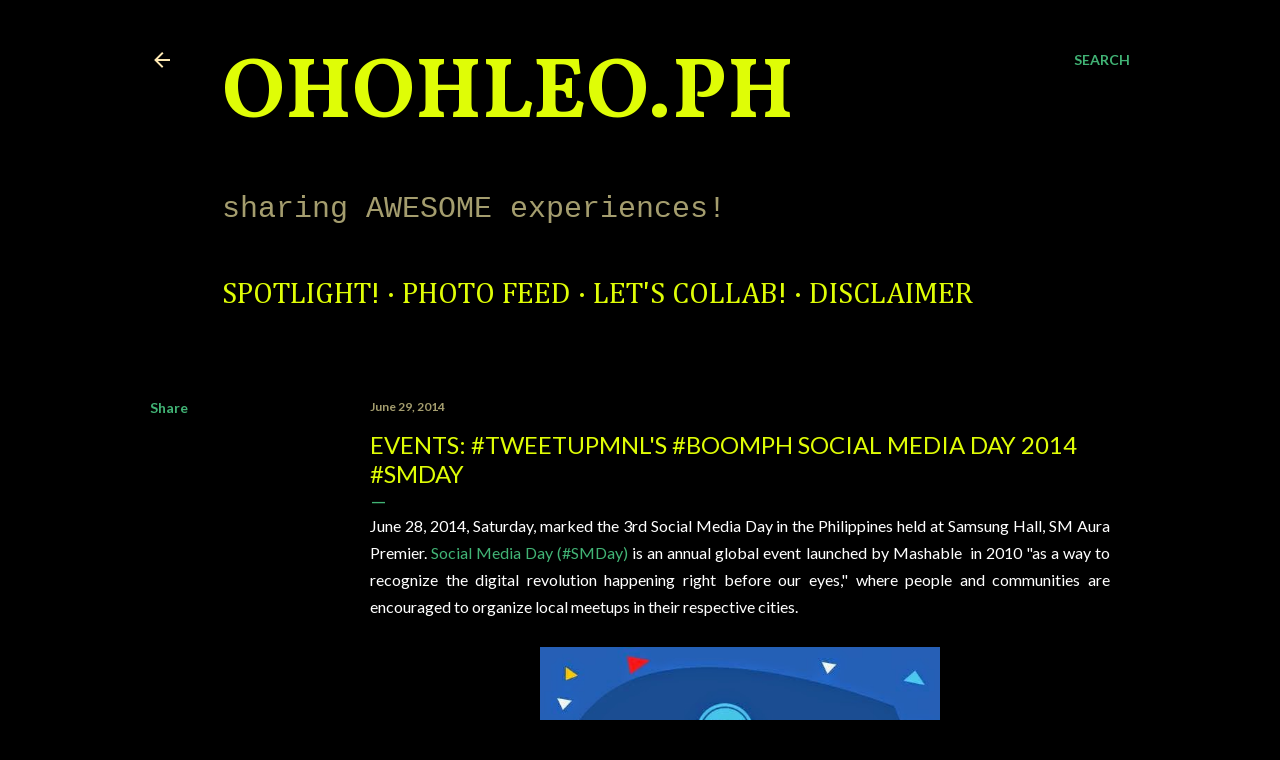

--- FILE ---
content_type: text/html; charset=utf-8
request_url: https://www.google.com/recaptcha/api2/aframe
body_size: 270
content:
<!DOCTYPE HTML><html><head><meta http-equiv="content-type" content="text/html; charset=UTF-8"></head><body><script nonce="DW_YP7J_ZRwHqPAMrRxvYA">/** Anti-fraud and anti-abuse applications only. See google.com/recaptcha */ try{var clients={'sodar':'https://pagead2.googlesyndication.com/pagead/sodar?'};window.addEventListener("message",function(a){try{if(a.source===window.parent){var b=JSON.parse(a.data);var c=clients[b['id']];if(c){var d=document.createElement('img');d.src=c+b['params']+'&rc='+(localStorage.getItem("rc::a")?sessionStorage.getItem("rc::b"):"");window.document.body.appendChild(d);sessionStorage.setItem("rc::e",parseInt(sessionStorage.getItem("rc::e")||0)+1);localStorage.setItem("rc::h",'1768876339122');}}}catch(b){}});window.parent.postMessage("_grecaptcha_ready", "*");}catch(b){}</script></body></html>